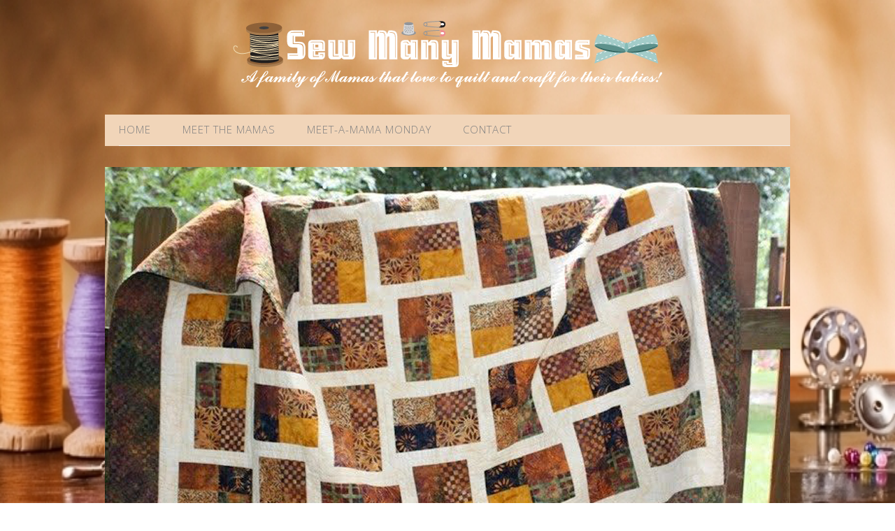

--- FILE ---
content_type: text/html; charset=UTF-8
request_url: https://sewmanymamas.com/questions-concerning-sewing-machine-repairs/
body_size: 9446
content:
<!DOCTYPE html>
<html lang="en-US">
<head>
<meta charset="UTF-8">
<link rel="profile" href="https://gmpg.org/xfn/11">
<meta name='robots' content='index, follow, max-image-preview:large, max-snippet:-1, max-video-preview:-1' />
<meta name="viewport" content="width=device-width" />
<meta name="generator" content="WordPress 6.4.1" />

	<!-- This site is optimized with the Yoast SEO plugin v21.5 - https://yoast.com/wordpress/plugins/seo/ -->
	<title>Questions concerning Sewing Machine Repairs - Sew Many Mamas</title>
	<link rel="canonical" href="https://sewmanymamas.com/questions-concerning-sewing-machine-repairs/" />
	<meta property="og:locale" content="en_US" />
	<meta property="og:type" content="article" />
	<meta property="og:title" content="Questions concerning Sewing Machine Repairs - Sew Many Mamas" />
	<meta property="og:description" content="Question Vintage Sewing Machine Repair? okay, so after a few hours of messing with the darn thing and searching around on the internet i am at a loss and figured i would come to my trusty yahoo!Answers brethren 😛 I bought a Sears Kenmore 158.18032 Sewing Machine, a model from 1973 i believe, its motor ... [Read more...]" />
	<meta property="og:url" content="https://sewmanymamas.com/questions-concerning-sewing-machine-repairs/" />
	<meta property="og:site_name" content="Sew Many Mamas" />
	<meta property="article:published_time" content="2017-05-01T21:06:02+00:00" />
	<meta property="article:modified_time" content="2019-06-14T13:28:17+00:00" />
	<meta property="og:image" content="https://sewmanymamas.com/wp-content/uploads/2017/05/Sewing-Machine-Repairs.jpg" />
	<meta name="author" content="Sewmany Mamas" />
	<meta name="twitter:card" content="summary_large_image" />
	<meta name="twitter:label1" content="Written by" />
	<meta name="twitter:data1" content="Sewmany Mamas" />
	<meta name="twitter:label2" content="Est. reading time" />
	<meta name="twitter:data2" content="3 minutes" />
	<script type="application/ld+json" class="yoast-schema-graph">{"@context":"https://schema.org","@graph":[{"@type":"WebPage","@id":"https://sewmanymamas.com/questions-concerning-sewing-machine-repairs/","url":"https://sewmanymamas.com/questions-concerning-sewing-machine-repairs/","name":"Questions concerning Sewing Machine Repairs - Sew Many Mamas","isPartOf":{"@id":"https://sewmanymamas.com/#website"},"primaryImageOfPage":{"@id":"https://sewmanymamas.com/questions-concerning-sewing-machine-repairs/#primaryimage"},"image":{"@id":"https://sewmanymamas.com/questions-concerning-sewing-machine-repairs/#primaryimage"},"thumbnailUrl":"https://sewmanymamas.com/wp-content/uploads/2017/05/Sewing-Machine-Repairs.jpg","datePublished":"2017-05-01T21:06:02+00:00","dateModified":"2019-06-14T13:28:17+00:00","author":{"@id":"https://sewmanymamas.com/#/schema/person/bb81a61ffd19d49a4e49b440d4a312a1"},"breadcrumb":{"@id":"https://sewmanymamas.com/questions-concerning-sewing-machine-repairs/#breadcrumb"},"inLanguage":"en-US","potentialAction":[{"@type":"ReadAction","target":["https://sewmanymamas.com/questions-concerning-sewing-machine-repairs/"]}]},{"@type":"ImageObject","inLanguage":"en-US","@id":"https://sewmanymamas.com/questions-concerning-sewing-machine-repairs/#primaryimage","url":"https://sewmanymamas.com/wp-content/uploads/2017/05/Sewing-Machine-Repairs.jpg","contentUrl":"https://sewmanymamas.com/wp-content/uploads/2017/05/Sewing-Machine-Repairs.jpg","width":600,"height":300},{"@type":"BreadcrumbList","@id":"https://sewmanymamas.com/questions-concerning-sewing-machine-repairs/#breadcrumb","itemListElement":[{"@type":"ListItem","position":1,"name":"Home","item":"https://sewmanymamas.com/"},{"@type":"ListItem","position":2,"name":"Questions concerning Sewing Machine Repairs"}]},{"@type":"WebSite","@id":"https://sewmanymamas.com/#website","url":"https://sewmanymamas.com/","name":"Sew Many Mamas","description":"A family of Mamas that love to quilt and craft for their babies!","potentialAction":[{"@type":"SearchAction","target":{"@type":"EntryPoint","urlTemplate":"https://sewmanymamas.com/?s={search_term_string}"},"query-input":"required name=search_term_string"}],"inLanguage":"en-US"},{"@type":"Person","@id":"https://sewmanymamas.com/#/schema/person/bb81a61ffd19d49a4e49b440d4a312a1","name":"Sewmany Mamas","image":{"@type":"ImageObject","inLanguage":"en-US","@id":"https://sewmanymamas.com/#/schema/person/image/","url":"https://secure.gravatar.com/avatar/e95f46f04ed3122c6012e2e1da1b95c0?s=96&d=mm&r=g","contentUrl":"https://secure.gravatar.com/avatar/e95f46f04ed3122c6012e2e1da1b95c0?s=96&d=mm&r=g","caption":"Sewmany Mamas"},"url":"https://sewmanymamas.com/author/sewmany-mamas/"}]}</script>
	<!-- / Yoast SEO plugin. -->


<link rel="alternate" type="application/rss+xml" title="Sew Many Mamas &raquo; Feed" href="https://sewmanymamas.com/feed/" />
<link rel="alternate" type="application/rss+xml" title="Sew Many Mamas &raquo; Comments Feed" href="https://sewmanymamas.com/comments/feed/" />
<link rel="alternate" type="application/rss+xml" title="Sew Many Mamas &raquo; Questions concerning Sewing Machine Repairs Comments Feed" href="https://sewmanymamas.com/questions-concerning-sewing-machine-repairs/feed/" />
<script type="text/javascript">
/* <![CDATA[ */
window._wpemojiSettings = {"baseUrl":"https:\/\/s.w.org\/images\/core\/emoji\/14.0.0\/72x72\/","ext":".png","svgUrl":"https:\/\/s.w.org\/images\/core\/emoji\/14.0.0\/svg\/","svgExt":".svg","source":{"concatemoji":"https:\/\/sewmanymamas.com\/wp-includes\/js\/wp-emoji-release.min.js?ver=6.4.1"}};
/*! This file is auto-generated */
!function(i,n){var o,s,e;function c(e){try{var t={supportTests:e,timestamp:(new Date).valueOf()};sessionStorage.setItem(o,JSON.stringify(t))}catch(e){}}function p(e,t,n){e.clearRect(0,0,e.canvas.width,e.canvas.height),e.fillText(t,0,0);var t=new Uint32Array(e.getImageData(0,0,e.canvas.width,e.canvas.height).data),r=(e.clearRect(0,0,e.canvas.width,e.canvas.height),e.fillText(n,0,0),new Uint32Array(e.getImageData(0,0,e.canvas.width,e.canvas.height).data));return t.every(function(e,t){return e===r[t]})}function u(e,t,n){switch(t){case"flag":return n(e,"\ud83c\udff3\ufe0f\u200d\u26a7\ufe0f","\ud83c\udff3\ufe0f\u200b\u26a7\ufe0f")?!1:!n(e,"\ud83c\uddfa\ud83c\uddf3","\ud83c\uddfa\u200b\ud83c\uddf3")&&!n(e,"\ud83c\udff4\udb40\udc67\udb40\udc62\udb40\udc65\udb40\udc6e\udb40\udc67\udb40\udc7f","\ud83c\udff4\u200b\udb40\udc67\u200b\udb40\udc62\u200b\udb40\udc65\u200b\udb40\udc6e\u200b\udb40\udc67\u200b\udb40\udc7f");case"emoji":return!n(e,"\ud83e\udef1\ud83c\udffb\u200d\ud83e\udef2\ud83c\udfff","\ud83e\udef1\ud83c\udffb\u200b\ud83e\udef2\ud83c\udfff")}return!1}function f(e,t,n){var r="undefined"!=typeof WorkerGlobalScope&&self instanceof WorkerGlobalScope?new OffscreenCanvas(300,150):i.createElement("canvas"),a=r.getContext("2d",{willReadFrequently:!0}),o=(a.textBaseline="top",a.font="600 32px Arial",{});return e.forEach(function(e){o[e]=t(a,e,n)}),o}function t(e){var t=i.createElement("script");t.src=e,t.defer=!0,i.head.appendChild(t)}"undefined"!=typeof Promise&&(o="wpEmojiSettingsSupports",s=["flag","emoji"],n.supports={everything:!0,everythingExceptFlag:!0},e=new Promise(function(e){i.addEventListener("DOMContentLoaded",e,{once:!0})}),new Promise(function(t){var n=function(){try{var e=JSON.parse(sessionStorage.getItem(o));if("object"==typeof e&&"number"==typeof e.timestamp&&(new Date).valueOf()<e.timestamp+604800&&"object"==typeof e.supportTests)return e.supportTests}catch(e){}return null}();if(!n){if("undefined"!=typeof Worker&&"undefined"!=typeof OffscreenCanvas&&"undefined"!=typeof URL&&URL.createObjectURL&&"undefined"!=typeof Blob)try{var e="postMessage("+f.toString()+"("+[JSON.stringify(s),u.toString(),p.toString()].join(",")+"));",r=new Blob([e],{type:"text/javascript"}),a=new Worker(URL.createObjectURL(r),{name:"wpTestEmojiSupports"});return void(a.onmessage=function(e){c(n=e.data),a.terminate(),t(n)})}catch(e){}c(n=f(s,u,p))}t(n)}).then(function(e){for(var t in e)n.supports[t]=e[t],n.supports.everything=n.supports.everything&&n.supports[t],"flag"!==t&&(n.supports.everythingExceptFlag=n.supports.everythingExceptFlag&&n.supports[t]);n.supports.everythingExceptFlag=n.supports.everythingExceptFlag&&!n.supports.flag,n.DOMReady=!1,n.readyCallback=function(){n.DOMReady=!0}}).then(function(){return e}).then(function(){var e;n.supports.everything||(n.readyCallback(),(e=n.source||{}).concatemoji?t(e.concatemoji):e.wpemoji&&e.twemoji&&(t(e.twemoji),t(e.wpemoji)))}))}((window,document),window._wpemojiSettings);
/* ]]> */
</script>
<style id='wp-emoji-styles-inline-css' type='text/css'>

	img.wp-smiley, img.emoji {
		display: inline !important;
		border: none !important;
		box-shadow: none !important;
		height: 1em !important;
		width: 1em !important;
		margin: 0 0.07em !important;
		vertical-align: -0.1em !important;
		background: none !important;
		padding: 0 !important;
	}
</style>
<link rel='stylesheet' id='wp-color-picker-css' href='https://sewmanymamas.com/wp-admin/css/color-picker.min.css?ver=6.4.1' type='text/css' media='all' />
<link rel='stylesheet' id='form-style-css' href='https://sewmanymamas.com/wp-content/plugins/newsletter-subscription-form/options/css/form-style.css?ver=6.4.1' type='text/css' media='all' />
<link rel='stylesheet' id='fsb-image-css' href='https://sewmanymamas.com/wp-content/plugins/simple-full-screen-background-image/includes/fullscreen-image.css?ver=6.4.1' type='text/css' media='all' />
<link rel='stylesheet' id='omega-style-css' href='https://sewmanymamas.com/wp-content/themes/lifestyle/style.css?ver=6.4.1' type='text/css' media='all' />
<script type="text/javascript" src="https://sewmanymamas.com/wp-includes/js/jquery/jquery.min.js?ver=3.7.1" id="jquery-core-js"></script>
<script type="text/javascript" src="https://sewmanymamas.com/wp-includes/js/jquery/jquery-migrate.min.js?ver=3.4.1" id="jquery-migrate-js"></script>
<script type="text/javascript" src="https://sewmanymamas.com/wp-content/themes/lifestyle/js/tinynav.js?ver=6.4.1" id="tinynav-js"></script>
<link rel="https://api.w.org/" href="https://sewmanymamas.com/wp-json/" /><link rel="alternate" type="application/json" href="https://sewmanymamas.com/wp-json/wp/v2/posts/76" /><link rel="EditURI" type="application/rsd+xml" title="RSD" href="https://sewmanymamas.com/xmlrpc.php?rsd" />
<link rel='shortlink' href='https://sewmanymamas.com/?p=76' />
<link rel="alternate" type="application/json+oembed" href="https://sewmanymamas.com/wp-json/oembed/1.0/embed?url=https%3A%2F%2Fsewmanymamas.com%2Fquestions-concerning-sewing-machine-repairs%2F" />
<link rel="alternate" type="text/xml+oembed" href="https://sewmanymamas.com/wp-json/oembed/1.0/embed?url=https%3A%2F%2Fsewmanymamas.com%2Fquestions-concerning-sewing-machine-repairs%2F&#038;format=xml" />
	<!--[if lt IE 9]>
	<script src="https://sewmanymamas.com/wp-content/themes/omega/js/html5.js" type="text/javascript"></script>
	<![endif]-->

<style type="text/css" id="custom-colors-css">h1.site-title a, .site-description, .entry-meta { color: #ffffff; } .tinynav, input[type="button"], input[type="reset"], input[type="submit"] { background-color: #ffffff; } .site-inner .entry-meta a, .site-inner .entry-content a, .site-inner .sidebar a { color: #ffffff; }</style>

<style type="text/css" id="custom-css">.content {
       background-color: rgba(227, 184, 142, 0.88);
    padding-left: 40px;
}
.site-description {
    display: none;
    font-size: 20px;
    letter-spacing: 3px;
    text-align: center;
    margin: 0 0 0 20px;
}

.site-title a, .site-title a:hover {
    color: #f1f1f1;
color: black;
}
.site-footer {
       display: none;
}
.sidebar {
    color: #211b1a;
    background-color: rgba(227, 184, 142, 0.88);
color: black;
}
.nav-primary {
       background-color: rgb(241, 213, 185);
    padding-left: 20px;
}</style>
<link rel="shortcut icon" href="https://sewmanymamas.com/wp-content/uploads/2016/11/icon.png"/>
</head>
<body data-rsssl=1 class="wordpress ltr child-theme y2026 m01 d22 h20 thursday logged-out custom-header singular singular-post singular-post-76 custom-colors" dir="ltr" itemscope="itemscope" itemtype="http://schema.org/WebPage">
<div class="site-container">
	<header id="header" class="site-header" role="banner" itemscope="itemscope" itemtype="http://schema.org/WPHeader"><div class="wrap"><div class="title-area"><div itemscope itemtype="http://schema.org/Organization" class="site-title"><a itemprop="url" href="https://sewmanymamas.com" title="Sew Many Mamas" rel="home"><img itemprop="logo" alt="Sew Many Mamas" src="https://sewmanymamas.com/wp-content/uploads/2016/11/sew.png"/></a></div><h3 class="site-description"><span>A family of Mamas that love to quilt and craft for their babies!</span></h3></div></div></header><!-- .site-header --><nav id="navigation" class="nav-primary" role="navigation" itemscope="itemscope" itemtype="http://schema.org/SiteNavigationElement">	
	<div class="wrap"><a href="#" id="menu-icon" class="menu-icon"><span></span></a><ul id="menu-menu-1" class="menu omega-nav-menu menu-primary"><li id="menu-item-50" class="menu-item menu-item-type-custom menu-item-object-custom menu-item-home first menu-item-50"><a href="https://sewmanymamas.com/">Home</a></li>
<li id="menu-item-51" class="menu-item menu-item-type-post_type menu-item-object-page menu-item-51"><a href="https://sewmanymamas.com/meet-the-mamas/">Meet the Mamas</a></li>
<li id="menu-item-52" class="menu-item menu-item-type-post_type menu-item-object-page menu-item-52"><a href="https://sewmanymamas.com/meet-a-mama-monday/">Meet-a-Mama Monday</a></li>
<li id="menu-item-61" class="menu-item menu-item-type-post_type menu-item-object-page last menu-item-61"><a href="https://sewmanymamas.com/contact/">Contact</a></li>
</ul></div></nav><!-- .nav-primary -->	<div class="banner">
		<div class="wrap">
			<img class="header-image" src="https://sewmanymamas.com/wp-content/uploads/2016/11/poorni.jpg" alt="A family of Mamas that love to quilt and craft for their babies!" />		</div><!-- .wrap -->
  	</div><!-- .banner -->
	<div class="site-inner">
		<div class="wrap"><main class="content" id="content" role="main" itemprop="mainEntityOfPage" itemscope="itemscope" itemtype="http://schema.org/Blog">
			<article id="post-76" class="entry post publish author-sewmany-mamas post-76 format-standard category-blog" itemscope="itemscope" itemtype="http://schema.org/BlogPosting" itemprop="blogPost"><div class="entry-wrap">
			<header class="entry-header">	<h1 class="entry-title" itemprop="headline">Questions concerning Sewing Machine Repairs</h1>
<div class="entry-meta">
	<time class="entry-time" datetime="2017-05-01T21:06:02+00:00" itemprop="datePublished" title="Monday, May 1, 2017, 9:06 pm">May 1, 2017</time>
	<span class="entry-author" itemprop="author" itemscope="itemscope" itemtype="http://schema.org/Person">by <a href="https://sewmanymamas.com/author/sewmany-mamas/" title="Posts by Sewmany Mamas" rel="author" class="url fn n" itemprop="url"><span itemprop="name">Sewmany Mamas</span></a></span>	
	<span class="entry-comments-link"><a href="https://sewmanymamas.com/questions-concerning-sewing-machine-repairs/#respond">Leave a Comment</a></span>	</div><!-- .entry-meta --></header><!-- .entry-header -->		
	<div class="entry-content" itemprop="articleBody">
<p style="text-align: justify;"><img fetchpriority="high" decoding="async" class="aligncenter size-full wp-image-122" src="https://sewmanymamas.com/wp-content/uploads/2017/05/Sewing-Machine-Repairs.jpg" alt="" width="600" height="300" srcset="https://sewmanymamas.com/wp-content/uploads/2017/05/Sewing-Machine-Repairs.jpg 600w, https://sewmanymamas.com/wp-content/uploads/2017/05/Sewing-Machine-Repairs-300x150.jpg 300w" sizes="(max-width: 600px) 100vw, 600px" />Question Vintage Sewing Machine Repair? okay, so after a few hours of messing with the darn thing and searching around on the internet i am at a loss and figured i would come to my trusty yahoo!Answers brethren 😛 I bought a Sears Kenmore 158.18032 Sewing Machine, a model from 1973 i believe, its motor runs fine and the lower belt spins fine, but the hand wheel and the belt connecting the hand wheel are giving me a laundry list of problems, the belt wont catch when the motor runs, i can hand crank to needle but it is difficult and takes forever, i need to get at the belt to see if it needs replacing or if the gear just needs a bit of oil. Unfortunately, a 1973 model rarely comes with a manual and this one didnt, i was wondering if anyone might have this or a similar model and if so, might know how to remove the cover, if possible, or how to get at this problem thanks in advance!!!<br />
Best Answer I&#8217;d send you to talk to the nice folks at the yahoo group &#8220;wefixit&#8221;, where good information about diagnosis and treatment of old sewing machine problems is dispensed. Also, I&#8217;m going to send you to the Sears Parts Direct website, where you will find a manual and parts diagram for this machine. I believe Linda at Relics has a service manual for the 158 machines, also, for sale. Could be a bad belt, could be fossilized oil (especially if someone has oiled it with 3-in-1 type oils), could be a lot of things.</p>
<p style="text-align: justify;">Question What&#8217;s wrong with my sewing machine and how much would it cost to repair it? While I was sewing, I heard a loud pop and then the machine sounded like it was running low on power. I turned it off and realized the needle was bent. So, I replaced the needle. But when I pushed the foot pedal the needle did not move, but I could hear the motor running. When I turn the nob on the side, the needle moves. Do you think it&#8217;s a belt, or something, that broke? If you think you may know the problem, how much would it cost to fix it?<br />
Best Answer Impossible to say from the information given. Broken needles are generally the result of trying to push or pull the fabric under the presser foot instead of letting the machine transport the fabric. Or trying to sew through fabric too dense for the machine, or with too light a needle. Start by taking out your manual, turning to the section on cleaning the machine, and start by taking all the thread out of/off of the machine. Remove the bobbin, bobbin case, needle plate and any and all lint, bits of thread and needle shards you see. Use a vacuum, not compressed air, and brush to get the machine clean. Oil only as directed by the manual, and use only sewing machine oil, not 3-in-1 types nor WD-40 types, both of which will freeze up a machine (for different reasons!). Reassemble correctly. Once you&#8217;re done cleaning, rethread the machine from scratch and try again. Does the needlebar move? Does it stitch? (If it doesn&#8217;t, is the needle in the right way around?) Do the feed dogs move properly? Does it sound right? Is the machine in time? (see http://preview.tinyurl.com/smtiming) What you&#8217;ve done (new needle, clean machine, rethreading correctly) may fix the problem. I&#8217;ve become the neighborhood &#8220;last stop before taking the machine in for professional service&#8221; person, and in my experience, about 90% of the dead machines I&#8217;m asked to look at are magically fixed by cleaning and rethreading and new needle. My guesses as to what might be going on that you can&#8217;t fix with the above treatment include timing, a broken gear or cam, a broken belt (though most machines now lack one), an electrical fault, a broken sewing hook, a popped fuse or circuit breaker&#8230;. could be a lot of things, and the cost to fix may range from nearly free to &#8220;not worth fixing this machine&#8221;.</p>
	
	</div>
<footer class="entry-footer"><div class="entry-meta">
	<span class="entry-terms category" itemprop="articleSection">Posted in: <a href="https://sewmanymamas.com/category/blog/" rel="tag">Blog</a></span>			
</div></footer>		</div></article>				
	<div id="comments" class="entry-comments">
	</div><!-- #comments -->
	<div id="respond" class="comment-respond">
		<h3 id="reply-title" class="comment-reply-title">Leave a Reply <small><a rel="nofollow" id="cancel-comment-reply-link" href="/questions-concerning-sewing-machine-repairs/#respond" style="display:none;">Cancel reply</a></small></h3><p class="must-log-in">You must be <a href="https://sewmanymamas.com/wp-login.php?redirect_to=https%3A%2F%2Fsewmanymamas.com%2Fquestions-concerning-sewing-machine-repairs%2F">logged in</a> to post a comment.</p>	</div><!-- #respond -->
	</main><!-- .content -->
			
	<aside id="sidebar" class="sidebar sidebar-primary widget-area" role="complementary" itemscope itemtype="http://schema.org/WPSideBar">	
				<section id="text-12" class="widget widget-1 even widget-first widget_text"><div class="widget-wrap">			<div class="textwidget"><p><a href="https://nadelfrau.com/" target="_blank" rel="nofollow noopener"><img loading="lazy" decoding="async" class="aligncenter " src="https://sewmanymamas.com/wp-content/uploads/2018/06/Nadelfrau2.png" alt="" width="502" height="246" /></a></p>
</div>
		</div></section><section id="text-2" class="widget widget-2 odd widget_text"><div class="widget-wrap"><h4 class="widget-title">GRAB OUR BUTTON!</h4>			<div class="textwidget"><img src="https://sewmanymamas.com/wp-content/uploads/2016/11/4995009840_d63a809733_m.jpg" alt="4995009840_d63a809733_m" width="202" height="182" class="aligncenter" /></div>
		</div></section><section id="text-3" class="widget widget-3 even widget_text"><div class="widget-wrap"><h4 class="widget-title">ABOUT US</h4>			<div class="textwidget">We are a family of mamas who love to quilt and craft for our babies. Each of us brings a unique perspective to our blog. You can learn more about each of us under the "Meet the Mamas" tab.

Meet a Mama Monday is one of our favorite parts of this blog. It is an encouraging community for mamas of all kinds. Learn how you can participate under the "Meet a Mama Monday" tab.</div>
		</div></section><section id="text-4" class="widget widget-4 odd widget_text"><div class="widget-wrap">			<div class="textwidget"><img class="aligncenter" src="https://sewmanymamas.com/wp-content/uploads/2016/11/5084147609_aedeb0a825_m.jpg" alt="5084147609_aedeb0a825_m" width="178" height="240" /></div>
		</div></section><section id="text-5" class="widget widget-5 even widget_text"><div class="widget-wrap">			<div class="textwidget"><a rel="nofollow noopener" target="_blank" href="http://quiltstory.blogspot.in/"><img src="https://sewmanymamas.com/wp-content/uploads/2016/11/featuredbuttoncopy.png" alt="featuredbuttoncopy" width="200" height="200" class="aligncenter" /></a></div>
		</div></section><section id="text-6" class="widget widget-6 odd widget_text"><div class="widget-wrap">			<div class="textwidget"><a href="http://sarahjanestudios.com/blog" target="_blank" rel="nofollow noopener"><img class="aligncenter" src="https://sewmanymamas.com/wp-content/uploads/2016/11/squareblogbutton.jpg" alt="squareblogbutton" width="125" height="125" /></a></div>
		</div></section><section id="text-7" class="widget widget-7 even widget_text"><div class="widget-wrap">			<div class="textwidget"><a rel="nofollow" href="http://quiltstory.blogspot.in/"><img src="https://sewmanymamas.com/wp-content/uploads/2016/11/mainbuttoncopy-2.png" alt="mainbuttoncopy-2" width="200" height="200" class="aligncenter" /></a></div>
		</div></section><section id="text-8" class="widget widget-8 odd widget_text"><div class="widget-wrap">			<div class="textwidget"><a href="http://quiltinggallery.com/" target="_blank" rel="nofollow noopener"><img class="aligncenter" src="https://sewmanymamas.com/wp-content/uploads/2016/11/quilting-bloggers-150.jpg" alt="quilting-bloggers-150" width="150" height="58" /></a></div>
		</div></section><section id="text-9" class="widget widget-9 even widget_text"><div class="widget-wrap">			<div class="textwidget"><img src="https://sewmanymamas.com/wp-content/uploads/2016/11/TTAButtonSize-1.jpg" alt="ttabuttonsize-1" width="150" height="150" class="aligncenter" /></div>
		</div></section><section id="text-10" class="widget widget-10 odd widget_text"><div class="widget-wrap">			<div class="textwidget"><a href="http://www.quilterblogs.com/" target="_blank" rel="noopener"><img class="aligncenter" src="https://sewmanymamas.com/wp-content/uploads/2016/11/quilter-blogs-a2.jpg" alt="quilter-blogs-a2" width="194" height="90" /></a></div>
		</div></section><section id="text-11" class="widget widget-11 even widget_text"><div class="widget-wrap">			<div class="textwidget"><a href="http://www.psiquilt.com/" target="_blank" rel="noopener"><img class="aligncenter" src="https://sewmanymamas.com/wp-content/uploads/2016/11/180x180.jpg" alt="180x180" width="180" height="180" /></a></div>
		</div></section><section id="nls_form_widget-2" class="widget widget-12 odd widget_nls_form_widget"><div class="widget-wrap"><h4 class="widget-title">Email Subscription</h4><div id="nls_form_widget_select_template2" class="nls_form_widget_select_template2"><div id="newsletter_form2" class="newsletter-api-form-theme2">
	<div class="newsletter_form2_com_news">
		<section class="row space newsletter_form2_c_get">
			<h2 class="newsletter_form2_section-heading wow flipInX">SUBSCRIBE TO NEWSLETTER			</h2>
						<span class="newsletter_form2_section-icon wow rubberBand">.......... <span
					class="fa fa-envelope-o newsletter_form2_icon"></span>
				..........</span>
						<h3 class="newsletter_form2_section-sub_heading" data-sr="enter top">Subscribe to our mailing list to get updates to your email inbox.			</h3>
			<p class="newsletter_form2_section-description">
				GET MONTHLY NEWSLETTER		</section>
		<section class="row space newsletter_form2_c_get_detail">
						<div id="error_email2" class="validation_error error_email"></div>
			<form method="post" action=""
				onsubmit="if(document.getElementById('terms').checked) { return true; } else { 	return true; }"
				class="subscriber-form"
				name="subscriber-form_798">
								<input type="hidden" name="security"
					value="23c7469e2a">
				<div class="form-group" data-sr="enter bottom over 1s and move 110px wait 0.5s">
										<div class="col-md-12 form-group">
						<input type="text" name="f_name" class="form-control wow slideInUp" placeholder="First Name" required='required'>
					</div>
					<div class="col-md-12 form-group">
						<input type="text" name="l_name" class="form-control wow slideInUp " placeholder="Last Name" required='required'>
					</div>
										<div class="col-md-12 form-group">
						<input type="email" name="subscribe_email" id="edmm-sub-email2"
							class="form-control wow slideInUp subscribe-input-layout1 s2email"
							placeholder="Email">
						<span
							class="sub_error_msg_798"
							style="display:none; color:red;"><span style="color:red; font-size: 14px;"></br>*</span>Invalid email address.</span>
					</div>
										
					<div class="col-md-12">
						<button name="submit_subscriber" class="btn wow slideInUp subscriber_submit sub-submit"
							type="submit">Subscribe</button>
					</div>
				</div>
			</form>
			<div class="newsletter_form2_subscribe-message1">
							</div>
			
			
					</section>
	</div>
	<!-- Footer -->
	<footer>
		<div class="col-md-12 col-sm-12 newsletter_form2_footer_social">
						<ul class="newsletter_form2_social animated fadeInDownBig">
								<li
					class="newsletter_form2_social facebook">
					<a target=""
						href="#"><i
							style="color:#3b5998!important;"
							class="fa fa-facebook newsletter_form2_icon"></i></a>
				</li>
								<li
					class="newsletter_form2_social google-plus">
					<a target=""
						href="#"><i
							style="color:#c92228!important;"
							class="fa fa-google-plus newsletter_form2_icon"></i></a>
				</li>
								<li
					class="newsletter_form2_social linkedin">
					<a target=""
						href="#"><i
							style="color:#3b5998!important;"
							class="fa fa-linkedin newsletter_form2_icon"></i></a>
				</li>
								<li
					class="newsletter_form2_social twitter">
					<a target=""
						href="#"><i
							style="color:#00aced!important;"
							class="fa fa-twitter newsletter_form2_icon"></i></a>
				</li>
								<li
					class="newsletter_form2_social instagram">
					<a target=""
						href="#"><i
							style="color:#3f729b!important;"
							class="fa fa-instagram newsletter_form2_icon"></i></a>
				</li>
							</ul>
					</div>
	</footer>
	<!-- Fooetr -->
</div></div></div></section>		  	</aside><!-- .sidebar -->
</div>	</div><!-- .site-inner -->
	<footer id="footer" class="site-footer" role="contentinfo" itemscope="itemscope" itemtype="http://schema.org/WPFooter"><div class="wrap"><div class="footer-content footer-insert"><p class="copyright">Copyright &#169; 2026 Sew Many Mamas.</p>

<p class="credit"><a class="child-link" href="http://themehit.com/lifestyle-minimalist-wordpress-theme" title="Lifestyle WordPress Theme">Lifestyle</a> WordPress Theme by themehit.com</p></div></div></footer><!-- .site-footer --></div><!-- .site-container -->
<img src="https://sewmanymamas.com/wp-content/uploads/2016/11/h1.jpg" id="fsb_image" alt=""/><link rel='stylesheet' id='weblizar-nls-fontawesome-css' href='https://sewmanymamas.com/wp-content/plugins/newsletter-subscription-form/options/themes/../css/all.min.css?ver=6.4.1' type='text/css' media='all' />
<link rel='stylesheet' id='weblizar-nls-style-2-css' href='https://sewmanymamas.com/wp-content/plugins/newsletter-subscription-form/options/themes/css/style-2.css?ver=1' type='text/css' media='all' />
<style id='weblizar-nls-style-2-inline-css' type='text/css'>
 .newsletter-api-form-theme2 {
				border: solid 2px #eb5054 !important;
				padding: 10px;
			} .newsletter-api-form-theme2 .newsletter_form2_social-icons {
					background-color: #eb5054 !important;
					color: #555;
			} .newsletter-api-form-theme2 .btn {
			background-color: #eb5054!important;
			color: #fff;
		}.newsletter-api-form-theme2 footer {
			border-color: #eb5054 !important;
			color: #fff;
		}.newsletter-api-form-theme2 .btn:hover {
				background-color: #eb5054 !important;
				color: #fff;
				transition: 1s;
			}.newsletter-api-form-theme2 .form-control {
				border-color: #eb5054 !important;
			}.newsletter-api-form-theme2 .form-control::-webkit-input-placeholder {
				font-family: Khand !important;
	}.newsletter-api-form-theme2 .form-control:-ms-input-placeholder {
			font-family: Khand !important;
		}.newsletter-api-form-theme2 .form-control:-moz-placeholder {
			font-family: Khand !important;
		}.newsletter-api-form-theme2 .form-control::-moz-placeholder {
			font-family: Khand !important;
		} .newsletter-api-form-theme2 .btn {
				font-family: Khand !important;
			}  .newsletter-api-form-theme2 .form-control {
				font-family: Khand !important;
			}.newsletter-api-form-theme2 .form-control{ font-family: Khand !important;
			} .newsletter-api-form-theme2 .newsletter_form2_social-icons .newsletter_form2_icon {
			font-size:;} .newsletter-api-form-theme2 input[type="text"],
		.newsletter-api-form-theme2 input[type="email"] {
			font-family: Khand !important;
		} .newsletter-api-form-theme2 .btn:hover {
			background-color: #FFFFFF !important;
			color: #333333 !important;
			transition: 1s;
		}
		.newsletter-api-form-theme2 .newsletter_form2_section-heading {
			font-family: Khand !important;
			font-size: 30px;
			color: #555 !important;
		}
		.newsletter-api-form-theme2 .newsletter_form2_section-sub_heading {
			font-family: Khand !important;
			font-size: 18px;
			color: #555 !important;
		}
		.newsletter-api-form-theme2 .newsletter_form2_section-description {
			font-family: Khand !important;
			font-size: 18px;
			color: #555 !important;
		} 
		.newsletter-api-form-theme2 .newsletter_form2_section-icon .newsletter_form2_icon {
			font-size: 30px;
			color: #555;
		}
</style>
<link rel='stylesheet' id='weblizar-nls-font-family-css' href='//fonts.googleapis.com/css?family=Khand&#038;ver=6.4.1' type='text/css' media='all' />
<script type="text/javascript" src="https://sewmanymamas.com/wp-includes/js/comment-reply.min.js?ver=6.4.1" id="comment-reply-js" async="async" data-wp-strategy="async"></script>
<script type="text/javascript" src="https://sewmanymamas.com/wp-content/plugins/newsletter-subscription-form/options/themes//js/main.js?ver=6.4.1" id="weblizar-nls-main-js"></script>
<script type="text/javascript" id="weblizar-nls-main-js-after">
/* <![CDATA[ */
function validateForm21_798(){	var x = document.forms[
										"ubscriber-form_798"][
										"subscribe_email"
										].value;	var atpos = x.indexOf("@");	var dotpos = x.lastIndexOf(".");	var error_msg = ".sub_error_msg_798";	if (atpos < 1 || dotpos < atpos + 2 || dotpos + 2 >= x.length) {		jQuery(error_msg).show();		jQuery(error_msg).fadeOut(3000);		return false;	}}
jQuery(".newsletter_form2_subscribe-message1 .subscribe-messages").show();jQuery(".newsletter_form2_subscribe-message1 .main_div").show();jQuery(".newsletter_form2_subscribe-message1 .main_div").fadeOut(4000);jQuery(".newsletter_form2_subscribe-message1 .subscribe-messages").fadeOut(3000);
/* ]]> */
</script>
<script defer src="https://static.cloudflareinsights.com/beacon.min.js/vcd15cbe7772f49c399c6a5babf22c1241717689176015" integrity="sha512-ZpsOmlRQV6y907TI0dKBHq9Md29nnaEIPlkf84rnaERnq6zvWvPUqr2ft8M1aS28oN72PdrCzSjY4U6VaAw1EQ==" data-cf-beacon='{"version":"2024.11.0","token":"94c7dc04996245f98829038c8e416cbc","r":1,"server_timing":{"name":{"cfCacheStatus":true,"cfEdge":true,"cfExtPri":true,"cfL4":true,"cfOrigin":true,"cfSpeedBrain":true},"location_startswith":null}}' crossorigin="anonymous"></script>
</body>
</html>

--- FILE ---
content_type: text/css
request_url: https://sewmanymamas.com/wp-content/plugins/newsletter-subscription-form/options/themes/css/style-2.css?ver=1
body_size: 659
content:
.newsletter-api-form-theme2 {
    margin: 10px 0px;
	background: #fff;
}
.newsletter-api-form-theme2 a,
.newsletter-api-form-theme2 a:hover,
.newsletter-api-form-theme2 a:focus{
text-decoration:none;
outline:none;
box-shadow: none;
}

.newsletter-api-form-theme2 .newsletter_form2_section-sub_heading{
	margin:5px 0px;
}
.newsletter-api-form-theme2 .space{
padding:0 10px;
}
.newsletter-api-form-theme2 .newsletter_form2_c_get span,
.newsletter-api-form-theme2 .newsletter_form2_c_form_detail span{
  display: inline-block;
  margin-bottom: 5px;
  z-index: 1;
  position: relative;
}

.newsletter-api-form-theme2 .swiper-container {
	width: 100%;
	height: 100%;
}
.newsletter-api-form-theme2 .white{
color:#fff;
}

/* About start */


/* News Letter */
.newsletter-api-form-theme2 .newsletter_form2_c_get{
text-align:center;
}
.newsletter-api-form-theme2 .newsletter_form2_c_get_detail {
  background-size: 100% 100%;
  text-align: center;
  margin: 0 !important;
}
.newsletter-api-form-theme2 .newsletter_form2_c_get_detail form {
  position: relative;
  z-index: 1;
}
.nls_form_widget_select_template2 .newsletter-api-form-theme2 .newsletter_form2_c_get_detail .form-control {
	width: 100%;
}
.newsletter-api-form-theme2 .newsletter_form2_c_get_detail .form-control {
  -moz-border-bottom-colors: none;
  -moz-border-left-colors: none;
  -moz-border-right-colors: none;
  -moz-border-top-colors: none;
  background-color: transparent;
  border: 2px solid #fff;
  height: 50px;
  width: 50%;
  margin: 2px auto;
  font-size: 20px;
  padding: 0px 0px 0px 5px !important;
}
.newsletter-api-form-theme2 .newsletter_form2_c_get_detail .btn {
  border: 0 none !important;
  border-radius: 0;
  font-size: 24px;
  margin-top: 10px;
  padding: 5px 20px;
}
/* News Letter */

/* Footer  */
	
.newsletter-api-form-theme2 footer{	
	color: #fff;
	display: inline-block;
	padding: 0px 0;
	width: 100%;
	text-align: center;

}
.newsletter-api-form-theme2 .newsletter_form2_footer_copy {
    font-size: 18px;
    text-align: center;
}
/* Footer */

/* Scoail */
.newsletter-api-form-theme2 .newsletter_form2_footer_social .newsletter_form2_social {
  display: inline-block;
  list-style: outside none none;
  padding: 0;
  text-align: center;
  margin: 5px 0px;
}
.newsletter-api-form-theme2 .newsletter_form2_footer_social .newsletter_form2_social li {
  display: inline-block;
  /* background-color:#fff; */
}
.newsletter-api-form-theme2 .newsletter_form2_footer_social .newsletter_form2_social li a{
  display: block;
  text-align: center;
  /* border: 1px solid #fff;
  height: 30px;
  width: 30px;
  padding: 5px;  */  
  padding: 0px 3px;
}
.newsletter-api-form-theme2 .newsletter_form2_c_social{
padding:0;
}
.newsletter-api-form-theme2 .newsletter_form2_c_social .newsletter_form2_social {
  display: block;
  list-style: outside none none;
  padding: 0;
  margin: 0 0 0 -7px;
  text-align: center;
}
.newsletter-api-form-theme2 .newsletter_form2_c_social .newsletter_form2_social li a{
padding:0;
}
.newsletter-api-form-theme2 .newsletter_form2_c_social .newsletter_form2_social li a i {
  padding: 5px;
  text-align: center;
  font-size: 42px;
  color:#fff;
}
.newsletter-api-form-theme2 .newsletter_form2_c_social .newsletter_form2_social li {
    display: inline-block;
    width: 10%;
    padding: 20px 0 !important;
    margin: 0 -5px 0 0;
	  text-align: center;
}


/*** Custom CSS ***/

.newsletter-api-form-theme2 .error_email,.newsletter_form2_subscribe-message {
	text-align:left;	
}
	
.newsletter-api-form-theme2 .blockhide {
	display:none;
}
.newsletter-api-form-theme2 .newsletter_form2_subscribe-message{
    text-align: center;
    margin: 0px auto;
    font-weight: bold;
	z-index: 1;
	position: relative;
}
.newsletter-api-form-theme2 .alert {
    padding: 5px;
    margin-bottom: 12px;
    border: 1px solid transparent;
    border-radius: 4px;
}
.newsletter-api-form-theme2 .space.count {	
	padding:0px!important;
}

/*** Custom CSS ***/

.newsletter-api-form-theme2 .widget_nlf_form_widget .col-md-6 {
	width:100%;
}

.newsletter-api-form-theme2 .widget_nlf_form_widget .newsletter_form2_c_get {
    padding: 5px;
}

.newsletter-api-form-theme2 p{
	margin:0px;
}
.newsletter_form2_social li a:before{
	content: "" !important;
    left: 0 !important;
}
.newsletter_form2_social li:before{
	content: "" !important;
    margin: 0 !important;
}
.newsletter_form2_social li {
  background: none !important;
  border: none !important;
  padding: 0 !important;
}
.nlf_form_widget_select_template2 .form-control {
  width: 100% !important;
}
.nlf_form_widget_select_template2  .form-group {
  display: inline-block !important;
  margin: 5px 0 !important;
}
@media(max-width:768px){
.newsletter_form2_c_get_detail  .form-control {
  width: 100% !important;
}
}



.newsletter_form_subscribe .main_div{
	position: fixed;
	z-index: 99999;
	background-color: rgba(0, 0, 0, 0.6);
	top: 0px;
	bottom: 0px;
	left: 0px;
	right: 0px;
}
.newsletter_form_subscribe .main_div .subscribe-messages{
	top: 30%;
	left:35%;
	width: 600px;
	border: 2px solid rgb(255, 255, 255);
	border-radius: 15px;
	box-shadow: 1px 1px 10px rgb(255, 255, 255);
	color: rgb(255, 255, 255);
	position: absolute;
	background: rgb(0, 0, 0) none repeat scroll 0% 0%;
	padding: 40px;
	font-size: 20px;
}
.newsletter_form_subscribe .main_div .subscribe-messages .close_message{
	top: 2%;
	right: 5px;
	padding: 5px;
	font-size: 16px;
	font-weight: bold;
	line-height: 20px;
	border-radius: 2px;
	background: rgb(255, 255, 255) none repeat scroll 0% 0%;
	color: rgb(0, 0, 0);
	position: absolute;
	cursor: pointer;
}

